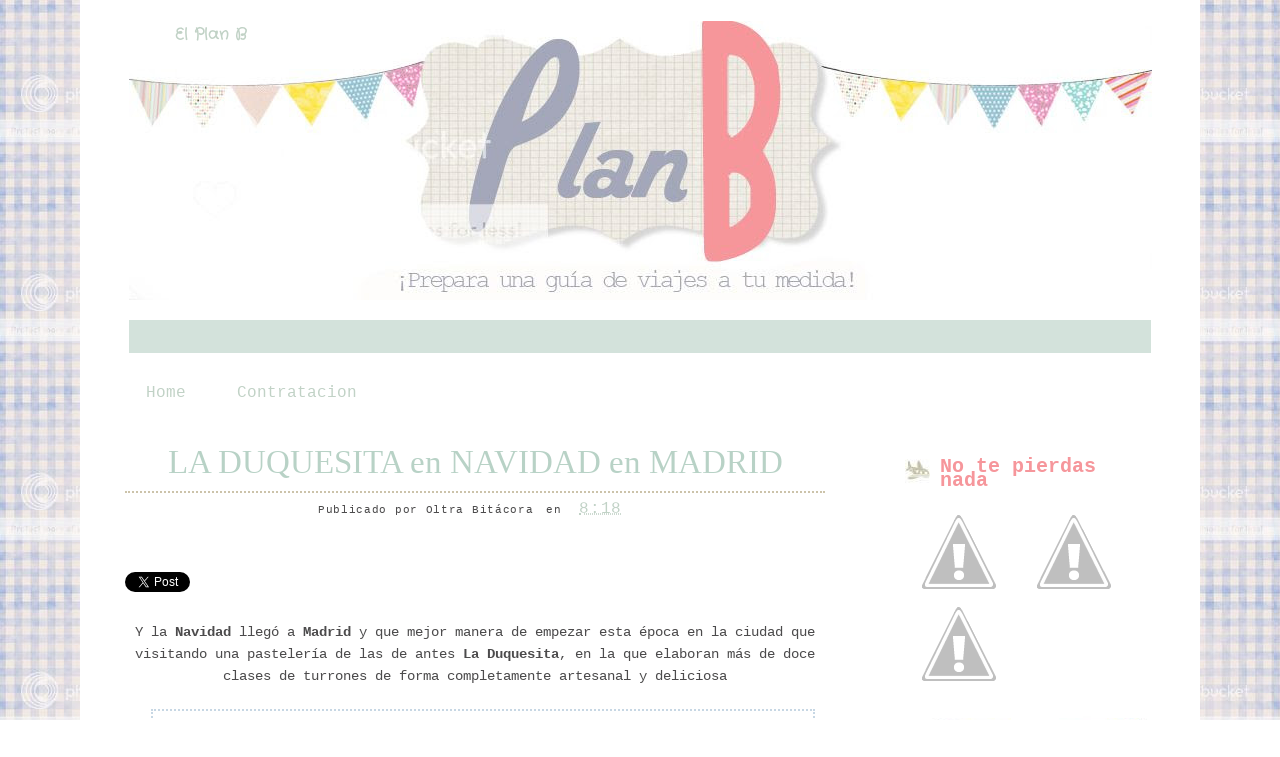

--- FILE ---
content_type: text/html; charset=UTF-8
request_url: https://elplanbdedina.blogspot.com/2012/12/la-duquesita-en-navidad-en-madrid.html
body_size: 14614
content:
<!DOCTYPE html>
<html dir='ltr' xmlns='http://www.w3.org/1999/xhtml' xmlns:b='http://www.google.com/2005/gml/b' xmlns:data='http://www.google.com/2005/gml/data' xmlns:expr='http://www.google.com/2005/gml/expr'>
<head>
<link href='https://www.blogger.com/static/v1/widgets/2944754296-widget_css_bundle.css' rel='stylesheet' type='text/css'/>
<link href="//fonts.googleapis.com/css?family=Crafty+Girls" rel="stylesheet" type="text/css">
<meta content='text/html; charset=UTF-8' http-equiv='Content-Type'/>
<meta content='blogger' name='generator'/>
<link href='https://elplanbdedina.blogspot.com/favicon.ico' rel='icon' type='image/x-icon'/>
<link href='http://elplanbdedina.blogspot.com/2012/12/la-duquesita-en-navidad-en-madrid.html' rel='canonical'/>
<link rel="alternate" type="application/atom+xml" title="El Plan B - Atom" href="https://elplanbdedina.blogspot.com/feeds/posts/default" />
<link rel="alternate" type="application/rss+xml" title="El Plan B - RSS" href="https://elplanbdedina.blogspot.com/feeds/posts/default?alt=rss" />
<link rel="service.post" type="application/atom+xml" title="El Plan B - Atom" href="https://www.blogger.com/feeds/8206092097848190394/posts/default" />

<link rel="alternate" type="application/atom+xml" title="El Plan B - Atom" href="https://elplanbdedina.blogspot.com/feeds/1181183436999572190/comments/default" />
<!--Can't find substitution for tag [blog.ieCssRetrofitLinks]-->
<link href='https://blogger.googleusercontent.com/img/b/R29vZ2xl/AVvXsEjd8W-8Ylj-3Zav5C7cywpmnQgHVqeQuZa8W1XmonrNfCfk6iIsA8lzz9x1YNWNC_-2JjPSP96KEmKoRCn4FVgFp77OQzbhTE0hmXW5z7DlsLbyHwrvrOzvOLRiXcJnrb9goAUVlLwUpdk/s640/la+duquesita+2.jpg' rel='image_src'/>
<meta content='http://elplanbdedina.blogspot.com/2012/12/la-duquesita-en-navidad-en-madrid.html' property='og:url'/>
<meta content='LA DUQUESITA en NAVIDAD en MADRID' property='og:title'/>
<meta content='     Y la Navidad  llegó a Madrid  y que mejor manera de empezar esta época en la ciudad que visitando una pastelería de las de antes La Duq...' property='og:description'/>
<meta content='https://blogger.googleusercontent.com/img/b/R29vZ2xl/AVvXsEjd8W-8Ylj-3Zav5C7cywpmnQgHVqeQuZa8W1XmonrNfCfk6iIsA8lzz9x1YNWNC_-2JjPSP96KEmKoRCn4FVgFp77OQzbhTE0hmXW5z7DlsLbyHwrvrOzvOLRiXcJnrb9goAUVlLwUpdk/w1200-h630-p-k-no-nu/la+duquesita+2.jpg' property='og:image'/>
<title>El Plan B: LA DUQUESITA en NAVIDAD en MADRID</title>
<!-- Metatags de la página principal -->
<style id='page-skin-1' type='text/css'><!--
/*
-----------------------------------------------
Blogger Template
Name : PlanB
Coder: www.aubreyandme.com
Illustration : unknown
Si quieres una plantilla igual escribe a opinadeaubrey@gmail.com
----------------------------------------------- */
#navbar-iframe {
height: 0px;
visibility: hidden;
display: none;
}
body, .body-fauxcolumn-outer {
background:url(https://lh3.googleusercontent.com/blogger_img_proxy/AEn0k_vHEaFrT8gb0afVtgVGXVDYUtD9t-3pKoX0MJjpPdkwIn-8e9Lv839AxngXB1v8OA24y0mBh7v1KsL1eGUnrZGSGHNvoNU05MGNPEOCU8TA_J96Z218Lp9jAx81D7vnJ08=s0-d)repeat;#c8aa9d;
color: #4c4b4c;
font-size: 14px;
font-family: Courier New;
text-align: left;
margin: 0 auto 0;
padding: 0;
}
#wrap {
background:#FFFFFF;
width: 1100px;
margin: 0px auto 0px;
padding: 10px;
position: relative;
}
a, a:visited {
color: #c1d2c6;
Font-size:16px;
padding: 10px;
text-decoration: none;
}
a:hover {
color: #839d8a;
text-decoration: none;
}
a img {
border-width: 0px;
}
/* Header
-----------------------------------------------*/
#header-outer{
background:url(https://lh3.googleusercontent.com/blogger_img_proxy/AEn0k_slrcN7Sac8qpXPcwxfongTedQStyYyDFwoxidsMobDbPrssIIhpqQVkvfT1gd8L97GMj6I2x5Kj-6kvGzDGaS2OZ5uAgYccwZ8h9r0fS__fgg5DH2aXnDoFMWkUbFvZFcauErpLZZ6jR3CM4Hthzu7D3qn8OO91VyesDzvgQ=s0-d) center no-repeat;
width: 1100px;
height: 300px;
color: #fff;
margin: 0 auto 0;
padding: 00px;
overflow: hidden;
}
#header-wrapper {
width: 1000px;
height: 300px;
color: #fff;
margin: 0 auto 0;
overflow: hidden;
background:url() no-repeat right bottom;
}
#header-inner {
margin-left: auto;
margin-right: auto;
}
#header {
margin: auto;
text-align: left;
}
#header h1 {
margin:5px 5px 0;
padding:20px 0px 0px 20px;
font-family:'Crafty Girls', Georgia;
font-size: 0px;
line-height:1.2em;
text-transform:titlecase;
letter-spacing:.1em;
}
#header a {
text-decoration:none;
}
#header a:hover {
}
#header .description {
margin:0 5px 5px;
padding:10px 0px 15px 130px;
max-width:700px;
text-transform:lowercase;
letter-spacing:.1em;
line-height: 1.4em;
color:#e86c81;
font-weight:bold;
font-size:0px;
}
#header img {
margin-top:60px;
float:left;
}
/* Navigation Menu
------------------------------------------------------*/
#NavbarMenu {
background:#d3e2db;
width: 1022px;
height: 33px;
font-size: 17px;
font-family: Courier New;
color: #FFF;
font-weight: bold;
margin: 10px auto 10px;
padding:0px;
}
#nav {
margin: 0;
padding: 4PX;
}
#nav ul {
float: left;
list-style: none;
margin: 0;
padding: 1px;
}
#nav li {
list-style: none;
margin: 0;
padding: 0;
}
#nav li a, #nav li a:link, #nav li a:visited {
color: #FFF;
display: block;
font-weight: bold;
text-transform: titlecase;
margin: 0;
padding: 0px 35px 34px;
}
#nav li a:hover, #nav li a:active {
color: #6c6c7a;
margin: 0;
padding: 1px 15px 7px;
text-decoration: none;
}
#nav li li a, #nav li li a:link, #nav li li a:visited {
background: #6c6c7a
color: #e7cda8;
font-weight: normal;
text-transform: lowercase;
float: none;
margin: 0;
padding: 7px 10px;
border-bottom: 6px dashed #FFF;
border-left: 1px solid #FFF;
border-right: 1px solid #FFF;
}
#nav li li a:hover, #nav li li a:active {
background: #e87e93;
color: #6c6c7a;
padding: 7px 10px;
}
#nav li {
float: left;
padding: 0;
}
#nav li ul {
z-index: 9999;
position: absolute;
left: -999em;
height: auto;
width: 170px;
margin: 0;
padding: 0;
}
#nav li ul a {
width: 140px;
}
#nav li ul ul {
margin: -32px 0 0 171px;
}
#nav li:hover ul ul, #nav li:hover ul ul ul, #nav li.sfhover ul ul, #nav li.sfhover ul ul ul {
left: -999em;
}
#nav li:hover ul, #nav li li:hover ul, #nav li li li:hover ul, #nav li.sfhover ul, #nav li li.sfhover ul, #nav li li li.sfhover ul {
left: auto;
}
#nav li:hover, #nav li.sfhover {
position: static;
}
/*Wrapper
---------------------------------*/
#outer-wrapper {
width: 1050px;
margin:0 auto 0;
line-height: 18px;
}
#content-wrapper {
background:#ffffff;
margin:0 auto 0;
padding:10px;
line-height: 18px;
}
#main-wrapper {
float: left;
width: 750px;
margin: auto;
padding: 0;
}
#sidebar-wrapper {
float: right;
width: 250px;
margin: 20px auto;
padding: 0;
}
#sidebar-wrapper-right {
width: 250px;
margin: 0px auto 10px;
padding: 0px 0px 0px 0px;
float: right;
font-size: 11px!important;
line-height: 14px!important;
word-wrap: break-word; /* fix for long text breaking sidebar float in IE */
overflow: hidden;      /* fix for long non-text content breaking IE sidebar float */
}
#sidebar-wrapper-left h2, #sidebar-wrapper-right h2 {
background:url(https://lh3.googleusercontent.com/blogger_img_proxy/AEn0k_uXiOq0CNj6Dx2G-p48zbmzb1KzGcYrmiJlt4gQkmvIGrQnyKoJckK0qbvnpsFtFNnViPmYTfSueM9L-i2n8GWBy8qg90dXnBC7ukWzPIXWXmNJM9gRVzE7PO2hAnEFIzAiE7pD=s0-d) no-repeat left center;
color: #f6969b;
font-family: Courier New;
font-size: 20px;
padding: 26px 0px 20px 35px;
margin: 0px;
text-align:left;
}
.sidebar, .sidebar2 {
margin: 2px 0px;
padding: 0px;
}
.sidebar ul, .sidebar2 ul {
list-style:none;
margin:2px 0px;
padding: 0px;
}
.sidebar li, .sidebar2 li {
margin: 1px 0px;
padding: 2px;
border-bottom:1px dashed #dddddd;
}
.sidebar .widget, .sidebar2 .widget {
margin-bottom:10px;
padding:0px;
}
.main .widget {
margin: 0px;
padding: 0px;
}
.main .Blog {
padding: 10px 15px;
margin: 0px;
}
/*Post
-------------------------------------------------*/
h2.date-header {
margin: 1.5em 0 .5em;
display: none;
}
.post {
float: left;
margin-bottom:10px;
padding: 0px;
overflow:hidden;
width:700px;
}
.post h3 {
margin: 10px 0 5px;
line-height:45px;
border-bottom:2px dotted #ccc3aa;
text-align:center;
}
.post h3 a, #content h1 a:visited {
color: #b8d2c6;
font-size: 33px;
font-family: Hand writing Mutlu;
font-weight: normal;
margin: 0 0 3px;
padding: 15px;
}
.post h3 a:hover {
color: #7b9f8e;
text-decoration: none;
}
.post-body {
text-align:justify;
margin: 3em 0 .75em;
line-height: 1.6em;
}
.post-header {
margin: .1em 0 .75em 0px;
padding:2px;
letter-spacing:.05em;
line-height: 1.4em;
display:block;
text-align:center;
}
.post-header a{
}
.post-footer {
border-top:0px dashed #b8d2c6;
margin: .75em 0 .75em 0px;
padding:5px;
letter-spacing:.05em;
line-height: 1.4em;
display:block;
}
.comment-link {
padding-left: 5px;
font-size:11px;
}
.labels {
padding-left: 0px;
font-size:11px;
}
.author {
padding-left: 0px;
font-size:11px;
}
.timestamp {
padding-left: 5px;
font-size:11px;
}
.post-body blockquote {
line-height: 1.3em;
}
.post img {
border: 2px dotted #c7d7e4;
padding: 10px;
}
.post blockquote {
margin: 5px;
padding: 0px 20px 0 15px;
border-left: 4px solid #b8d2c6;
}
.post blockquote p {
margin: 0;
padding: 0 0 0px;
}
/*Comments
----------------------------------------------*/
.comments {
float: left;
margin-bottom:10px;
padding: 0px;
overflow:hidden;
width:550px;
}
#comments h4 {
color: #7b9f8e;
font-size: 20px;
font-family: Courier New;
font-weight: bold;
margin: 0 0 10px;
padding:20px 0px 20px 40px;
}
#comments-block {
float: left;
padding: 0;
margin: 0;
}
#comments-block .comment-author {
margin: 0em 0;
font-weight: bold;
}
#comments-block .comment-body {
width:520px;
margin: .25em 0 10px;
padding-left: 20px;
font-size:12px;
text-align:justify;
}
#comments-block .comment-footer {
margin: -.25em 0 2em;
line-height: 1.4em;
text-transform: uppercase;
letter-spacing: .1em;
border-bottom:1px dashed #9e6dab;
}
#comments-block .comment-body p {
margin: 0 0 .75em;
}
.deleted-comment {
font-style: italic;
color: gray;
}
#blog-pager-newer-link {
float: left;
}
#blog-pager-older-link {
float: right;
}
#blog-pager {
text-align: center;
clear:both;
}
.feed-links {
clear: both;
line-height: 2.5em;
display:none;
}
.main .widget {
margin: 0 0 1.5em;
padding: 0 0 1.5em;
}
.main .Blog {
border-bottom-width: 0;
}
/*Footer
---------------------------------------------*/
#footer {
width: 1100px;
clear: both;
margin: 0 auto 0;
padding-top:0px;
line-height: 1.6em;
letter-spacing: .1em;
text-align: center;
}
/*Credit
---------------------------------------------------*/
#credit {
border-top:1px dashed #b8d2c6;
margin: 0px auto 0px;
padding: 0px;
width: 1100px;
font-size:11px;
clear: both;
font-weight: normal;
text-align:center;
color:#614431;
}
#credit p {
margin: 0;
padding-top:10px;
}
#credit a,  .credit a:visited {
color: #614431;
text-decoration: none;
font:verdana;
font-size:11px;
}
#credit a:hover{
color: #614431;
text-decoration: underline;
}
#PageList1 h2, #Pagelist2 h2{ display:none;}

--></style>
<!--[if IE]> <style type="text/css"> #menu li { position:static; } </style> <![endif]-->
<!--Internet Explorer Trancparency fix-->
<!--[if lt IE 8]> <script src="http://ie7-js.googlecode.com/svn/version/2.0(beta3)/IE8.js" type="text/javascript"></script> <![endif]-->
<link href='https://www.blogger.com/dyn-css/authorization.css?targetBlogID=8206092097848190394&amp;zx=2a1b056d-8189-40dd-ae58-0b2a8c59abbf' media='none' onload='if(media!=&#39;all&#39;)media=&#39;all&#39;' rel='stylesheet'/><noscript><link href='https://www.blogger.com/dyn-css/authorization.css?targetBlogID=8206092097848190394&amp;zx=2a1b056d-8189-40dd-ae58-0b2a8c59abbf' rel='stylesheet'/></noscript>
<meta name='google-adsense-platform-account' content='ca-host-pub-1556223355139109'/>
<meta name='google-adsense-platform-domain' content='blogspot.com'/>

</head>
<body>
<div class='navbar section' id='navbar'><div class='widget Navbar' data-version='1' id='Navbar1'><script type="text/javascript">
    function setAttributeOnload(object, attribute, val) {
      if(window.addEventListener) {
        window.addEventListener('load',
          function(){ object[attribute] = val; }, false);
      } else {
        window.attachEvent('onload', function(){ object[attribute] = val; });
      }
    }
  </script>
<div id="navbar-iframe-container"></div>
<script type="text/javascript" src="https://apis.google.com/js/platform.js"></script>
<script type="text/javascript">
      gapi.load("gapi.iframes:gapi.iframes.style.bubble", function() {
        if (gapi.iframes && gapi.iframes.getContext) {
          gapi.iframes.getContext().openChild({
              url: 'https://www.blogger.com/navbar/8206092097848190394?po\x3d1181183436999572190\x26origin\x3dhttps://elplanbdedina.blogspot.com',
              where: document.getElementById("navbar-iframe-container"),
              id: "navbar-iframe"
          });
        }
      });
    </script><script type="text/javascript">
(function() {
var script = document.createElement('script');
script.type = 'text/javascript';
script.src = '//pagead2.googlesyndication.com/pagead/js/google_top_exp.js';
var head = document.getElementsByTagName('head')[0];
if (head) {
head.appendChild(script);
}})();
</script>
</div></div>
<div id='wrap'>
<div id='header-outer'>
<div id='header-wrapper'>
<div class='header section' id='header'><div class='widget Header' data-version='1' id='Header1'>
<div id='header-inner'>
<div class='titlewrapper'>
<h1 class='title'>
<a href='https://elplanbdedina.blogspot.com/'>
El Plan B
</a>
</h1>
</div>
<div class='descriptionwrapper'>
<p class='description'><span>
</span></p>
</div>
</div>
</div></div>
</div>
</div>
<div id='NavbarMenu'>
<div class='navbarleft'>
<div class='nav no-items section' id='nav'></div>
</div>
</div>
<div id='outer-wrapper'><div id='wrap2'>
<div id='content-wrapper'>
<div id='crosscol-wrapper' style='text-align:center'>
<div class='crosscol section' id='crosscol'><div class='widget PageList' data-version='1' id='PageList1'>
<h2>Páginas</h2>
<div class='widget-content'>
<ul>
<li>
<a href='https://elplanbdedina.blogspot.com/'>Home</a>
</li>
<li>
<a href='https://elplanbdedina.blogspot.com/p/contratacion.html'>Contratacion</a>
</li>
</ul>
<div class='clear'></div>
</div>
</div></div>
</div>
<div id='main-wrapper'>
<div class='main section' id='main'><div class='widget Blog' data-version='1' id='Blog1'>
<div class='blog-posts hfeed'>
<!--Can't find substitution for tag [adStart]-->
<h2 class='date-header'>domingo, 9 de diciembre de 2012</h2>
<div class='post hentry'>
<a name='1181183436999572190'></a>
<h3 class='post-title entry-title'>
<a href='https://elplanbdedina.blogspot.com/2012/12/la-duquesita-en-navidad-en-madrid.html'>LA DUQUESITA en NAVIDAD en MADRID</a>
</h3>
<div class='post-header'>
<div class='post-header-line-1'>
<span class='author vcard' style='font-size:11px;'>
Publicado por
<span class='fn'>Oltra Bitácora</span>
</span>
<span class='timestamp' style='font-size:11px;'>
en
<a class='timestamp-link' href='https://elplanbdedina.blogspot.com/2012/12/la-duquesita-en-navidad-en-madrid.html' rel='bookmark' title='permanent link'><abbr class='published' title='2012-12-09T08:18:00+01:00'>8:18</abbr></a>
</span>
<span class='reaction-buttons'>
</span>
<span class='star-ratings'>
</span>
<span class='post-comment-link' style='font-size:11px;'>
</span>
<span class='post-backlinks post-comment-link'>
</span>
<span class='post-icons'>
<span class='item-control blog-admin pid-687221288'>
<a href='https://www.blogger.com/post-edit.g?blogID=8206092097848190394&postID=1181183436999572190&from=pencil' title='Editar entrada'>
<img alt="" class="icon-action" height="18" src="//www.blogger.com/img/icon18_edit_allbkg.gif" width="18">
</a>
</span>
</span></div>
</div>
<div class='post-body entry-content'>
<a class='twitter-share-button' data-count='horizontal' data-lang='es' data-text='LA DUQUESITA en NAVIDAD en MADRID' data-url='https://elplanbdedina.blogspot.com/2012/12/la-duquesita-en-navidad-en-madrid.html' href='http://twitter.com/share'>Tweet</a><script src="//platform.twitter.com/widgets.js" type="text/javascript"></script>
<iframe allowTransparency='true' frameborder='0' scrolling='no' src='http://www.facebook.com/plugins/like.php?href=https://elplanbdedina.blogspot.com/2012/12/la-duquesita-en-navidad-en-madrid.html&layout=button_count&show_faces=false&width=120&action=like&font=verdana&colorscheme=light&height=26' style='border:none; overflow:hidden; width:120px; height:28px '></iframe>
<div class="separator" style="clear: both; text-align: center;">
&nbsp;</div>
<div class="separator" style="clear: both; text-align: center;">
Y la <strong>Navidad</strong> llegó a <strong>Madrid</strong> y que mejor manera de empezar esta época en la ciudad que visitando una pastelería de las de antes <strong>La Duquesita</strong>, en la que elaboran más de doce clases de turrones de forma completamente artesanal y deliciosa</div>
<div class="separator" style="clear: both; text-align: center;">
&nbsp;</div>
<div class="separator" style="clear: both; text-align: center;">
<a href="https://blogger.googleusercontent.com/img/b/R29vZ2xl/AVvXsEjd8W-8Ylj-3Zav5C7cywpmnQgHVqeQuZa8W1XmonrNfCfk6iIsA8lzz9x1YNWNC_-2JjPSP96KEmKoRCn4FVgFp77OQzbhTE0hmXW5z7DlsLbyHwrvrOzvOLRiXcJnrb9goAUVlLwUpdk/s1600/la+duquesita+2.jpg" imageanchor="1" style="margin-left: 1em; margin-right: 1em;"><img border="0" height="480" src="https://blogger.googleusercontent.com/img/b/R29vZ2xl/AVvXsEjd8W-8Ylj-3Zav5C7cywpmnQgHVqeQuZa8W1XmonrNfCfk6iIsA8lzz9x1YNWNC_-2JjPSP96KEmKoRCn4FVgFp77OQzbhTE0hmXW5z7DlsLbyHwrvrOzvOLRiXcJnrb9goAUVlLwUpdk/s640/la+duquesita+2.jpg" width="640" /></a></div>
<br />
<div align="center">
Buñuelos, pestiños o bartolillos de los buenos, buenos, eso si, los precios no son precisamente baratos, pero sin duda pagarás calidad</div>
<div align="center">
&nbsp;</div>
<div align="center">
&#65279;</div>
<div class="separator" style="clear: both; text-align: center;">
<a href="https://blogger.googleusercontent.com/img/b/R29vZ2xl/AVvXsEhrl8pHfx_VzTi2rbAAmpOmdlb9ffoDc3R0nPzrYcww-HLXOWwtoP8AL-npO9LSC8pMb4IbNDZ_LULSKDlUugnpfrde_IPSP8bxwihjctOwg8aK8klDo1hxCEn6UWEk2Sb4v1Jjpibyczw/s1600/LA+DUQUESITA.jpg" imageanchor="1" style="margin-left: 1em; margin-right: 1em;"><img border="0" height="480" src="https://blogger.googleusercontent.com/img/b/R29vZ2xl/AVvXsEhrl8pHfx_VzTi2rbAAmpOmdlb9ffoDc3R0nPzrYcww-HLXOWwtoP8AL-npO9LSC8pMb4IbNDZ_LULSKDlUugnpfrde_IPSP8bxwihjctOwg8aK8klDo1hxCEn6UWEk2Sb4v1Jjpibyczw/s640/LA+DUQUESITA.jpg" width="640" /></a></div>
<br />
<div align="center">
Solera en cada uno de sus rincones, con un escaparate que quita el hipo y mucha atención en todos y cada uno de los detalles hacen de este clásico un imprescindible de cualquier<strong> Navidad madrileña</strong> que se precie!!</div>
<div align="center">
&nbsp;</div>
<div align="center">
&#65279;</div>
<div class="separator" style="clear: both; text-align: center;">
<a href="https://blogger.googleusercontent.com/img/b/R29vZ2xl/AVvXsEjyA1vwkdxDjUou0HZSr1H-JG4E0U64yrZ969m-QNEOzNfaUUBqiJrklqxc0qhH4SfHlckcKEM4MC7iwTsR34sDlanJWz4Y5YnmBX4Obck7m_OdJrzkwse6_1Ljl4GEkargb1sQwItatwM/s1600/DUQUESITA.jpg" imageanchor="1" style="margin-left: 1em; margin-right: 1em;"><img border="0" height="434" src="https://blogger.googleusercontent.com/img/b/R29vZ2xl/AVvXsEjyA1vwkdxDjUou0HZSr1H-JG4E0U64yrZ969m-QNEOzNfaUUBqiJrklqxc0qhH4SfHlckcKEM4MC7iwTsR34sDlanJWz4Y5YnmBX4Obck7m_OdJrzkwse6_1Ljl4GEkargb1sQwItatwM/s320/DUQUESITA.jpg" width="520" /></a></div>
<div class="separator" style="clear: both; text-align: center;">
&nbsp;</div>
<div class="separator" style="clear: both; text-align: center;">
En la Calle Fernando VI&nbsp;nº2, <strong>Madrid</strong></div>
<br />
<div style='clear: both;'></div>
</div>
<div class='post-footer'>
<div class='post-footer-line post-footer-line-1'></div>
<span class='labels'>
          Categories 
<a href='https://elplanbdedina.blogspot.com/search/label/MADRID' rel='tag'>MADRID</a>,
<a href='https://elplanbdedina.blogspot.com/search/label/NAVIDAD%20en%20MADRID' rel='tag'>NAVIDAD en MADRID</a>,
<a href='https://elplanbdedina.blogspot.com/search/label/PASTELERIA' rel='tag'>PASTELERIA</a>,
<a href='https://elplanbdedina.blogspot.com/search/label/TIENDAS' rel='tag'>TIENDAS</a>
</span>
<div class='post-footer-line post-footer-line-2'></div>
</div>
<div class='post-footer-line post-footer-line-3'></div>
</div>
<div class='comments' id='comments'>
<a name='comments'></a>
<h4>
2
comentarios:
        
</h4>
<dl id='comments-block'>
<dt class='comment-author ' id='c7423411098542948745'>
<a name='c7423411098542948745'></a>
<a href='http://dgarquitecto.blogspot.com.es/' rel='nofollow'>Dani</a> on                 9 de diciembre de 2012 a las 9:40
dijo...
</dt>
<dd class='comment-body'>
<p>Que bonita esta tienda, con todo el encanto que le da sus años. Y las cosas que venden tienen una pinta ... <br /><br />Buen fin de semana!!!</p>
</dd>
<dd class='comment-footer'>
<span class='comment-timestamp'>
<span class='item-control blog-admin pid-312001880'>
<a href='https://www.blogger.com/comment/delete/8206092097848190394/7423411098542948745' title='Eliminar comentario'>
<img src="//www.blogger.com/img/icon_delete13.gif">
</a>
</span>
</span>
</dd>
<dt class='comment-author ' id='c2970569591567888718'>
<a name='c2970569591567888718'></a>
<a href='https://www.blogger.com/profile/06319913141037643037' rel='nofollow'>Fondant Friends</a> on                 9 de diciembre de 2012 a las 12:08
dijo...
</dt>
<dd class='comment-body'>
<p>Hola! Acabo de descubrir tu blog y me encanta!!! Me encantan los viajes y organizarlos de manera especial y personal como a tí! <br /><br />Me quedo como seguidora para no perderme nada y te invito a pasar por el mío que es de repostería creativa con algún toque de viajes o de cine.<br /><br />Besos<br /><br />Fondant Friends</p>
</dd>
<dd class='comment-footer'>
<span class='comment-timestamp'>
<span class='item-control blog-admin pid-38447048'>
<a href='https://www.blogger.com/comment/delete/8206092097848190394/2970569591567888718' title='Eliminar comentario'>
<img src="//www.blogger.com/img/icon_delete13.gif">
</a>
</span>
</span>
</dd>
</dl>
<p class='comment-footer'>
<div class='comment-form'>
<a name='comment-form'></a>
<h4 id='comment-post-message'>Publicar un comentario</h4>
<p>
</p>
<a href='https://www.blogger.com/comment/frame/8206092097848190394?po=1181183436999572190&hl=es&saa=85391&origin=https://elplanbdedina.blogspot.com' id='comment-editor-src'></a>
<iframe allowtransparency='true' class='blogger-iframe-colorize' frameborder='0' height='275' id='comment-editor' scrolling='no' src='' width='100%'></iframe>
<script type="text/javascript" src="https://www.blogger.com/static/v1/jsbin/480039587-iframe_colorizer.js"></script>
</div>
</p>
<div id='backlinks-container'>
<div id='Blog1_backlinks-container'>
</div>
</div>
</div>
<!--Can't find substitution for tag [adEnd]-->
</div>
<div id='blog-pager'>
<br/>
<a href='https://elplanbdedina.blogspot.com/2012/12/mercadillos-navidenos-en-navidad-en.html' id='blog-pager-newer-link' title='Entrada más reciente'><img src="https://lh3.googleusercontent.com/blogger_img_proxy/AEn0k_seKRkZ9R1MhSkZs-J6lwnLOx8YTF1zZ00DtVkA1rQIYxuTxdBP0HGupw3tOd7Zt2rb6InsDl-ZJ44xWHwgU5jjmskxAK8T6B2zNGtNLmYSobarSn_Rcz08zGh24rmutxNMTTCMjrAe=s0-d"></a>
<a href='https://elplanbdedina.blogspot.com/2012/12/christmas-cottage-en-nyc-christmas.html' id='blog-pager-older-link' title='Entrada antigua'><img src="https://lh3.googleusercontent.com/blogger_img_proxy/AEn0k_u5OmPENSFx4TkEWZ5xNOcBov5rILhDWog0rQ6DNYlirjcO4Q5ZYsunEV-GL1G9NYZDAc_-g4Ct0QpokDkKLfXuCH9ZTdjGfxAXAw0iSh9h4pvZiXoq__Pq8T0q5Mpu_r4TGqToMTdHa9w=s0-d"></a>
<a class='home-link' href='https://elplanbdedina.blogspot.com/'><img src="https://lh3.googleusercontent.com/blogger_img_proxy/AEn0k_vsMaZgNxmjdcRG5j8y_7RbqjNf2AywFLX-9kcXWmGhPSMznu_q4u_Vk0gQ-1C1UucsYzbt6XGvcjcM6cNbG9dyVqySrgtjfvLgF_thNeXVgrlxJH_6ks7hHbKGb3c6Rpw=s0-d"></a>
</div>
<div class='clear'></div>
<div class='post-feeds'>
<div class='feed-links'>
Suscribirse a:
<a class='feed-link' href='https://elplanbdedina.blogspot.com/feeds/1181183436999572190/comments/default' target='_blank' type='application/atom+xml'>Enviar comentarios (Atom)</a>
</div>
</div>
</div></div>
</div>
<div id='sidebar-wrapper'>
<!-- Sidebar -->
<div id='sidebar-wrapper-right'>
<div id='sidebar-head'>
<div class='sidebar2 section' id='sidebar2'><div class='widget HTML' data-version='1' id='HTML3'>
<div class='widget-content'>
<div class='art-layout-cell art-sidebar1 section' id='sidebar1'><div class='widget html' id='html1'>
<h2 class='title'>No te pierdas nada</h2>
<div class='widget-content'>
<a href="https://twitter.com/#!/ElplanB"><img src="https://lh6.googleusercontent.com/--t1qUdEkNhA/Tvu1XnyEITI/AAAAAAAACAQ/G5xojEGI6ZA/s88/twiiter.png" /></a>
<a href="http://es-es.facebook.com/pages/El-Plan-B-de-Dina/256274051093299"><img src="https://lh6.googleusercontent.com/-kkPAB9vQvYk/Tvu1ViUQ_-I/AAAAAAAAB_4/BGOf9qoYx1A/s88/facebbok.png" /></a>
<a href="mailto:elplanbdedina@yahoo.es"><img src="https://lh3.googleusercontent.com/-GhXQRE_gfWU/Tvu1WG_znJI/AAAAAAAACAA/-RqDvRx13R4/s88/mail.png" /></a></div></div></div>
</div>
<div class='clear'></div>
</div><div class='widget HTML' data-version='1' id='HTML2'>
<div class='widget-content'>
<a href="http://s909.photobucket.com/albums/ac292/aubreyblog/Web%20Design/?action=view&amp;current=sugiereopina.jpg" target="_blank"><img src="https://lh3.googleusercontent.com/blogger_img_proxy/AEn0k_ttUsspwVAsWDe4V_RRNQkIQLg7BWY4kfo6PWs3tj6w8QQ-alat1P9exxGOz-QuCmPkkvvXnfnCvpysFaJLoS4zVV7l4KayvN5zkjs47ID6ZjlVyeQNaJNwEz_n_ZwYd9Ic5sO16Jf0UNsyIGUS9IKQw5el=s0-d" border="0" alt="Photobucket"></a>
<a href="http://s909.photobucket.com/albums/ac292/aubreyblog/Web%20Design/?action=view&amp;current=correo.jpg" target="_blank"><img src="https://lh3.googleusercontent.com/blogger_img_proxy/AEn0k_vBgPauZ_QOuD9PDBlJ5dT-JHXxZMBwZoMf3L_pO14YucBZOTsVtVRn7sV5rrzwOKNdtqUVMUiVPtZyqNytr0J7JsbUJB7I6iJAdvEcC7FsnyhdBBzfxY43Tv9vIIUmE8JEgrnvrRtQJ1WeJPKywvU=s0-d" border="0" alt="Photobucket"></a>
</div>
<div class='clear'></div>
</div><div class='widget Text' data-version='1' id='Text3'>
<h2 class='title'>Por Ciudades</h2>
<div class='widget-content'>
<div align="center"><br/><form><br/><select name="urldestino"><option />Ciudades<br/><option value="http://elplanbdedina.blogspot.com/search/label/Nueva%20York" />Nueva York<br/><option value="http://elplanbdedina.blogspot.com/search/label/LONDRES" />Londres<br/><option value="http://elplanbdedina.blogspot.com/search/label/ROMA" />Roma<br/><br/></select><input onclick="location.href=this.form.urldestino.value;" type="button" value="IR" name="button" /></form><br/></div>
</div>
<div class='clear'></div>
</div><div class='widget HTML' data-version='1' id='HTML1'>
<h2 class='title'>Por temas</h2>
<div class='widget-content'>
<div align="center">
<form>
<select name="urldestino"><option />Temas
<option value="http://elplanbdedina.blogspot.com/search/label/HOTEL" />Hotel
<option value="http://elplanbdedina.blogspot.com/search/label/LIBROS" />Libros
<option value="http://elplanbdedina.blogspot.com/search/label/RESTAURANTES" />Restaurantes
<option value="http://elplanbdedina.blogspot.com/search/label/TIENDAS" />Tiendas

</select><input onclick="location.href=this.form.urldestino.value;" type="button" value="IR" name="button" /></form>
</div>
</div>
<div class='clear'></div>
</div><div class='widget Label' data-version='1' id='Label1'>
<h2>Labels</h2>
<div class='widget-content'>
<ul>
<li>
<a dir='ltr' href='https://elplanbdedina.blogspot.com/search/label/AMSTERDAM'>
AMSTERDAM
</a>
<span dir='ltr'>(60)</span>
</li>
<li>
<a dir='ltr' href='https://elplanbdedina.blogspot.com/search/label/Australia'>
Australia
</a>
<span dir='ltr'>(19)</span>
</li>
<li>
<a dir='ltr' href='https://elplanbdedina.blogspot.com/search/label/BAR'>
BAR
</a>
<span dir='ltr'>(142)</span>
</li>
<li>
<a dir='ltr' href='https://elplanbdedina.blogspot.com/search/label/BARCELONA'>
BARCELONA
</a>
<span dir='ltr'>(69)</span>
</li>
<li>
<a dir='ltr' href='https://elplanbdedina.blogspot.com/search/label/BERLIN'>
BERLIN
</a>
<span dir='ltr'>(48)</span>
</li>
<li>
<a dir='ltr' href='https://elplanbdedina.blogspot.com/search/label/BERLIN%20BEER'>
BERLIN BEER
</a>
<span dir='ltr'>(6)</span>
</li>
<li>
<a dir='ltr' href='https://elplanbdedina.blogspot.com/search/label/CHICAGO'>
CHICAGO
</a>
<span dir='ltr'>(42)</span>
</li>
<li>
<a dir='ltr' href='https://elplanbdedina.blogspot.com/search/label/CHICAGO%20CRAFT'>
CHICAGO CRAFT
</a>
<span dir='ltr'>(6)</span>
</li>
<li>
<a dir='ltr' href='https://elplanbdedina.blogspot.com/search/label/CHUCHER%C3%8DAS'>
CHUCHERÍAS
</a>
<span dir='ltr'>(5)</span>
</li>
<li>
<a dir='ltr' href='https://elplanbdedina.blogspot.com/search/label/CONSEJOS'>
CONSEJOS
</a>
<span dir='ltr'>(1)</span>
</li>
<li>
<a dir='ltr' href='https://elplanbdedina.blogspot.com/search/label/C%C3%93RDOBA'>
CÓRDOBA
</a>
<span dir='ltr'>(6)</span>
</li>
<li>
<a dir='ltr' href='https://elplanbdedina.blogspot.com/search/label/CORFU'>
CORFU
</a>
<span dir='ltr'>(1)</span>
</li>
<li>
<a dir='ltr' href='https://elplanbdedina.blogspot.com/search/label/CRAFT'>
CRAFT
</a>
<span dir='ltr'>(80)</span>
</li>
<li>
<a dir='ltr' href='https://elplanbdedina.blogspot.com/search/label/CRUCEROS'>
CRUCEROS
</a>
<span dir='ltr'>(19)</span>
</li>
<li>
<a dir='ltr' href='https://elplanbdedina.blogspot.com/search/label/CURIOSIDADES'>
CURIOSIDADES
</a>
<span dir='ltr'>(77)</span>
</li>
<li>
<a dir='ltr' href='https://elplanbdedina.blogspot.com/search/label/De%20CATAS%20por%20MADRID'>
De CATAS por MADRID
</a>
<span dir='ltr'>(6)</span>
</li>
<li>
<a dir='ltr' href='https://elplanbdedina.blogspot.com/search/label/DUBROVNIK'>
DUBROVNIK
</a>
<span dir='ltr'>(1)</span>
</li>
<li>
<a dir='ltr' href='https://elplanbdedina.blogspot.com/search/label/EDIMBURGO'>
EDIMBURGO
</a>
<span dir='ltr'>(6)</span>
</li>
<li>
<a dir='ltr' href='https://elplanbdedina.blogspot.com/search/label/ESCAPADAS'>
ESCAPADAS
</a>
<span dir='ltr'>(5)</span>
</li>
<li>
<a dir='ltr' href='https://elplanbdedina.blogspot.com/search/label/ESPA%C3%91A'>
ESPAÑA
</a>
<span dir='ltr'>(77)</span>
</li>
<li>
<a dir='ltr' href='https://elplanbdedina.blogspot.com/search/label/FLORENCIA'>
FLORENCIA
</a>
<span dir='ltr'>(1)</span>
</li>
<li>
<a dir='ltr' href='https://elplanbdedina.blogspot.com/search/label/GRANADA'>
GRANADA
</a>
<span dir='ltr'>(7)</span>
</li>
<li>
<a dir='ltr' href='https://elplanbdedina.blogspot.com/search/label/halloween'>
halloween
</a>
<span dir='ltr'>(7)</span>
</li>
<li>
<a dir='ltr' href='https://elplanbdedina.blogspot.com/search/label/HOTEL'>
HOTEL
</a>
<span dir='ltr'>(63)</span>
</li>
<li>
<a dir='ltr' href='https://elplanbdedina.blogspot.com/search/label/La%20Coru%C3%B1a'>
La Coruña
</a>
<span dir='ltr'>(6)</span>
</li>
<li>
<a dir='ltr' href='https://elplanbdedina.blogspot.com/search/label/La%20Valeta'>
La Valeta
</a>
<span dir='ltr'>(1)</span>
</li>
<li>
<a dir='ltr' href='https://elplanbdedina.blogspot.com/search/label/LIBROS'>
LIBROS
</a>
<span dir='ltr'>(2)</span>
</li>
<li>
<a dir='ltr' href='https://elplanbdedina.blogspot.com/search/label/LISBOA'>
LISBOA
</a>
<span dir='ltr'>(66)</span>
</li>
<li>
<a dir='ltr' href='https://elplanbdedina.blogspot.com/search/label/LISBOA%20BAKERY'>
LISBOA BAKERY
</a>
<span dir='ltr'>(9)</span>
</li>
<li>
<a dir='ltr' href='https://elplanbdedina.blogspot.com/search/label/LIVORNO'>
LIVORNO
</a>
<span dir='ltr'>(2)</span>
</li>
<li>
<a dir='ltr' href='https://elplanbdedina.blogspot.com/search/label/LOGRO%C3%91O'>
LOGROÑO
</a>
<span dir='ltr'>(6)</span>
</li>
<li>
<a dir='ltr' href='https://elplanbdedina.blogspot.com/search/label/LONDON%20SWEET'>
LONDON SWEET
</a>
<span dir='ltr'>(18)</span>
</li>
<li>
<a dir='ltr' href='https://elplanbdedina.blogspot.com/search/label/LONDON%20TEA'>
LONDON TEA
</a>
<span dir='ltr'>(7)</span>
</li>
<li>
<a dir='ltr' href='https://elplanbdedina.blogspot.com/search/label/LONDRES'>
LONDRES
</a>
<span dir='ltr'>(160)</span>
</li>
<li>
<a dir='ltr' href='https://elplanbdedina.blogspot.com/search/label/LONDRES%20con%20NI%C3%91OS'>
LONDRES con NIÑOS
</a>
<span dir='ltr'>(18)</span>
</li>
<li>
<a dir='ltr' href='https://elplanbdedina.blogspot.com/search/label/LONDRES%20CURIOSA'>
LONDRES CURIOSA
</a>
<span dir='ltr'>(44)</span>
</li>
<li>
<a dir='ltr' href='https://elplanbdedina.blogspot.com/search/label/LONDRES%20DIFERENT'>
LONDRES DIFERENT
</a>
<span dir='ltr'>(13)</span>
</li>
<li>
<a dir='ltr' href='https://elplanbdedina.blogspot.com/search/label/LONDRES%20DULCE'>
LONDRES DULCE
</a>
<span dir='ltr'>(17)</span>
</li>
<li>
<a dir='ltr' href='https://elplanbdedina.blogspot.com/search/label/LONDRES%20INUSUAL'>
LONDRES INUSUAL
</a>
<span dir='ltr'>(20)</span>
</li>
<li>
<a dir='ltr' href='https://elplanbdedina.blogspot.com/search/label/Londres%20Original'>
Londres Original
</a>
<span dir='ltr'>(8)</span>
</li>
<li>
<a dir='ltr' href='https://elplanbdedina.blogspot.com/search/label/LONDRES%20PECULIAR'>
LONDRES PECULIAR
</a>
<span dir='ltr'>(27)</span>
</li>
<li>
<a dir='ltr' href='https://elplanbdedina.blogspot.com/search/label/LONDRES%20RARO'>
LONDRES RARO
</a>
<span dir='ltr'>(43)</span>
</li>
<li>
<a dir='ltr' href='https://elplanbdedina.blogspot.com/search/label/LONDRES%20SECRETA'>
LONDRES SECRETA
</a>
<span dir='ltr'>(35)</span>
</li>
<li>
<a dir='ltr' href='https://elplanbdedina.blogspot.com/search/label/LONDRES%20SINGULAR'>
LONDRES SINGULAR
</a>
<span dir='ltr'>(21)</span>
</li>
<li>
<a dir='ltr' href='https://elplanbdedina.blogspot.com/search/label/LOS%20ANGELES'>
LOS ANGELES
</a>
<span dir='ltr'>(55)</span>
</li>
<li>
<a dir='ltr' href='https://elplanbdedina.blogspot.com/search/label/MADRID'>
MADRID
</a>
<span dir='ltr'>(80)</span>
</li>
<li>
<a dir='ltr' href='https://elplanbdedina.blogspot.com/search/label/MADRID%20con%20NI%C3%91OS'>
MADRID con NIÑOS
</a>
<span dir='ltr'>(15)</span>
</li>
<li>
<a dir='ltr' href='https://elplanbdedina.blogspot.com/search/label/MERCADOS'>
MERCADOS
</a>
<span dir='ltr'>(31)</span>
</li>
<li>
<a dir='ltr' href='https://elplanbdedina.blogspot.com/search/label/MILAN'>
MILAN
</a>
<span dir='ltr'>(42)</span>
</li>
<li>
<a dir='ltr' href='https://elplanbdedina.blogspot.com/search/label/MURCIA'>
MURCIA
</a>
<span dir='ltr'>(7)</span>
</li>
<li>
<a dir='ltr' href='https://elplanbdedina.blogspot.com/search/label/MYKONOS'>
MYKONOS
</a>
<span dir='ltr'>(1)</span>
</li>
<li>
<a dir='ltr' href='https://elplanbdedina.blogspot.com/search/label/NAPOLES'>
NAPOLES
</a>
<span dir='ltr'>(3)</span>
</li>
<li>
<a dir='ltr' href='https://elplanbdedina.blogspot.com/search/label/NAVIDAD'>
NAVIDAD
</a>
<span dir='ltr'>(45)</span>
</li>
<li>
<a dir='ltr' href='https://elplanbdedina.blogspot.com/search/label/NAVIDAD%20en%20BARCELONA'>
NAVIDAD en BARCELONA
</a>
<span dir='ltr'>(12)</span>
</li>
<li>
<a dir='ltr' href='https://elplanbdedina.blogspot.com/search/label/NAVIDAD%20en%20LONDRES'>
NAVIDAD en LONDRES
</a>
<span dir='ltr'>(12)</span>
</li>
<li>
<a dir='ltr' href='https://elplanbdedina.blogspot.com/search/label/NAVIDAD%20en%20MADRID'>
NAVIDAD en MADRID
</a>
<span dir='ltr'>(12)</span>
</li>
<li>
<a dir='ltr' href='https://elplanbdedina.blogspot.com/search/label/NAVIDAD%20en%20NUEVA%20YORK'>
NAVIDAD en NUEVA YORK
</a>
<span dir='ltr'>(6)</span>
</li>
<li>
<a dir='ltr' href='https://elplanbdedina.blogspot.com/search/label/NAVIDAD%20en%20PARIS'>
NAVIDAD en PARIS
</a>
<span dir='ltr'>(12)</span>
</li>
<li>
<a dir='ltr' href='https://elplanbdedina.blogspot.com/search/label/NEW%20YORK%20SHOPPING'>
NEW YORK SHOPPING
</a>
<span dir='ltr'>(12)</span>
</li>
<li>
<a dir='ltr' href='https://elplanbdedina.blogspot.com/search/label/NI%C3%91OS'>
NIÑOS
</a>
<span dir='ltr'>(177)</span>
</li>
<li>
<a dir='ltr' href='https://elplanbdedina.blogspot.com/search/label/NUEVA%20ORLEANS'>
NUEVA ORLEANS
</a>
<span dir='ltr'>(24)</span>
</li>
<li>
<a dir='ltr' href='https://elplanbdedina.blogspot.com/search/label/Nueva%20York'>
Nueva York
</a>
<span dir='ltr'>(126)</span>
</li>
<li>
<a dir='ltr' href='https://elplanbdedina.blogspot.com/search/label/NUEVA%20YORK%20DE%20COMPRAS'>
NUEVA YORK DE COMPRAS
</a>
<span dir='ltr'>(20)</span>
</li>
<li>
<a dir='ltr' href='https://elplanbdedina.blogspot.com/search/label/Nueva%20Zelanda'>
Nueva Zelanda
</a>
<span dir='ltr'>(6)</span>
</li>
<li>
<a dir='ltr' href='https://elplanbdedina.blogspot.com/search/label/NYC%20BAKERY'>
NYC BAKERY
</a>
<span dir='ltr'>(25)</span>
</li>
<li>
<a dir='ltr' href='https://elplanbdedina.blogspot.com/search/label/NYC%20CHRISTMAS'>
NYC CHRISTMAS
</a>
<span dir='ltr'>(12)</span>
</li>
<li>
<a dir='ltr' href='https://elplanbdedina.blogspot.com/search/label/NYC%20con%20NI%C3%91OS'>
NYC con NIÑOS
</a>
<span dir='ltr'>(16)</span>
</li>
<li>
<a dir='ltr' href='https://elplanbdedina.blogspot.com/search/label/OLD%20LONDON'>
OLD LONDON
</a>
<span dir='ltr'>(6)</span>
</li>
<li>
<a dir='ltr' href='https://elplanbdedina.blogspot.com/search/label/PALMA%20DE%20MALLORCA'>
PALMA DE MALLORCA
</a>
<span dir='ltr'>(3)</span>
</li>
<li>
<a dir='ltr' href='https://elplanbdedina.blogspot.com/search/label/PARIS'>
PARIS
</a>
<span dir='ltr'>(103)</span>
</li>
<li>
<a dir='ltr' href='https://elplanbdedina.blogspot.com/search/label/PARIS%20con%20NI%C3%91OS'>
PARIS con NIÑOS
</a>
<span dir='ltr'>(16)</span>
</li>
<li>
<a dir='ltr' href='https://elplanbdedina.blogspot.com/search/label/PARIS%20CRAFT'>
PARIS CRAFT
</a>
<span dir='ltr'>(8)</span>
</li>
<li>
<a dir='ltr' href='https://elplanbdedina.blogspot.com/search/label/PARIS%20MON%20AMOUR'>
PARIS MON AMOUR
</a>
<span dir='ltr'>(8)</span>
</li>
<li>
<a dir='ltr' href='https://elplanbdedina.blogspot.com/search/label/PARIS%20SWEET'>
PARIS SWEET
</a>
<span dir='ltr'>(6)</span>
</li>
<li>
<a dir='ltr' href='https://elplanbdedina.blogspot.com/search/label/PASTELERIA'>
PASTELERIA
</a>
<span dir='ltr'>(194)</span>
</li>
<li>
<a dir='ltr' href='https://elplanbdedina.blogspot.com/search/label/PONTEVEDRA'>
PONTEVEDRA
</a>
<span dir='ltr'>(7)</span>
</li>
<li>
<a dir='ltr' href='https://elplanbdedina.blogspot.com/search/label/RESTAURANTE'>
RESTAURANTE
</a>
<span dir='ltr'>(4)</span>
</li>
<li>
<a dir='ltr' href='https://elplanbdedina.blogspot.com/search/label/RESTAURANTES'>
RESTAURANTES
</a>
<span dir='ltr'>(193)</span>
</li>
<li>
<a dir='ltr' href='https://elplanbdedina.blogspot.com/search/label/RINCONES%20CON%20ENCANTO'>
RINCONES CON ENCANTO
</a>
<span dir='ltr'>(32)</span>
</li>
<li>
<a dir='ltr' href='https://elplanbdedina.blogspot.com/search/label/ROMA'>
ROMA
</a>
<span dir='ltr'>(74)</span>
</li>
<li>
<a dir='ltr' href='https://elplanbdedina.blogspot.com/search/label/ROMA%20con%20NI%C3%91OS'>
ROMA con NIÑOS
</a>
<span dir='ltr'>(13)</span>
</li>
<li>
<a dir='ltr' href='https://elplanbdedina.blogspot.com/search/label/ROMA%20DOLCE'>
ROMA DOLCE
</a>
<span dir='ltr'>(7)</span>
</li>
<li>
<a dir='ltr' href='https://elplanbdedina.blogspot.com/search/label/ROMA%20GOURMET'>
ROMA GOURMET
</a>
<span dir='ltr'>(15)</span>
</li>
<li>
<a dir='ltr' href='https://elplanbdedina.blogspot.com/search/label/SALAMANCA'>
SALAMANCA
</a>
<span dir='ltr'>(12)</span>
</li>
<li>
<a dir='ltr' href='https://elplanbdedina.blogspot.com/search/label/SAN%20FRANCISCO'>
SAN FRANCISCO
</a>
<span dir='ltr'>(58)</span>
</li>
<li>
<a dir='ltr' href='https://elplanbdedina.blogspot.com/search/label/SANTIAGO%20DE%20COMPOSTELA'>
SANTIAGO DE COMPOSTELA
</a>
<span dir='ltr'>(6)</span>
</li>
<li>
<a dir='ltr' href='https://elplanbdedina.blogspot.com/search/label/SAVONA'>
SAVONA
</a>
<span dir='ltr'>(1)</span>
</li>
<li>
<a dir='ltr' href='https://elplanbdedina.blogspot.com/search/label/SEVILLA'>
SEVILLA
</a>
<span dir='ltr'>(13)</span>
</li>
<li>
<a dir='ltr' href='https://elplanbdedina.blogspot.com/search/label/SORTEO'>
SORTEO
</a>
<span dir='ltr'>(16)</span>
</li>
<li>
<a dir='ltr' href='https://elplanbdedina.blogspot.com/search/label/SUIZA'>
SUIZA
</a>
<span dir='ltr'>(12)</span>
</li>
<li>
<a dir='ltr' href='https://elplanbdedina.blogspot.com/search/label/SWEET'>
SWEET
</a>
<span dir='ltr'>(5)</span>
</li>
<li>
<a dir='ltr' href='https://elplanbdedina.blogspot.com/search/label/TIEN'>
TIEN
</a>
<span dir='ltr'>(1)</span>
</li>
<li>
<a dir='ltr' href='https://elplanbdedina.blogspot.com/search/label/TIENDAS'>
TIENDAS
</a>
<span dir='ltr'>(541)</span>
</li>
<li>
<a dir='ltr' href='https://elplanbdedina.blogspot.com/search/label/TOKIO'>
TOKIO
</a>
<span dir='ltr'>(36)</span>
</li>
<li>
<a dir='ltr' href='https://elplanbdedina.blogspot.com/search/label/VALENCIA'>
VALENCIA
</a>
<span dir='ltr'>(13)</span>
</li>
<li>
<a dir='ltr' href='https://elplanbdedina.blogspot.com/search/label/Venecia'>
Venecia
</a>
<span dir='ltr'>(1)</span>
</li>
<li>
<a dir='ltr' href='https://elplanbdedina.blogspot.com/search/label/viajes%20curiosos'>
viajes curiosos
</a>
<span dir='ltr'>(11)</span>
</li>
<li>
<a dir='ltr' href='https://elplanbdedina.blogspot.com/search/label/viajes%20diferentes'>
viajes diferentes
</a>
<span dir='ltr'>(5)</span>
</li>
<li>
<a dir='ltr' href='https://elplanbdedina.blogspot.com/search/label/Viajes%20Insolitos'>
Viajes Insolitos
</a>
<span dir='ltr'>(11)</span>
</li>
<li>
<a dir='ltr' href='https://elplanbdedina.blogspot.com/search/label/VILLEFRANCHE'>
VILLEFRANCHE
</a>
<span dir='ltr'>(1)</span>
</li>
<li>
<a dir='ltr' href='https://elplanbdedina.blogspot.com/search/label/ZARAGOZA'>
ZARAGOZA
</a>
<span dir='ltr'>(6)</span>
</li>
</ul>
<div class='clear'></div>
</div>
</div><div class='widget Followers' data-version='1' id='Followers1'>
<h2 class='title'>Followers</h2>
<div class='widget-content'>
<div id='Followers1-wrapper'>
<div style='margin-right:2px;'>
<div><script type="text/javascript" src="https://apis.google.com/js/platform.js"></script>
<div id="followers-iframe-container"></div>
<script type="text/javascript">
    window.followersIframe = null;
    function followersIframeOpen(url) {
      gapi.load("gapi.iframes", function() {
        if (gapi.iframes && gapi.iframes.getContext) {
          window.followersIframe = gapi.iframes.getContext().openChild({
            url: url,
            where: document.getElementById("followers-iframe-container"),
            messageHandlersFilter: gapi.iframes.CROSS_ORIGIN_IFRAMES_FILTER,
            messageHandlers: {
              '_ready': function(obj) {
                window.followersIframe.getIframeEl().height = obj.height;
              },
              'reset': function() {
                window.followersIframe.close();
                followersIframeOpen("https://www.blogger.com/followers/frame/8206092097848190394?colors\x3dCgt0cmFuc3BhcmVudBILdHJhbnNwYXJlbnQaByMwMDAwMDAiByMwMDAwMDAqByNGRkZGRkYyByMwMDAwMDA6ByMwMDAwMDBCByMwMDAwMDBKByMwMDAwMDBSByNGRkZGRkZaC3RyYW5zcGFyZW50\x26pageSize\x3d21\x26hl\x3des\x26origin\x3dhttps://elplanbdedina.blogspot.com");
              },
              'open': function(url) {
                window.followersIframe.close();
                followersIframeOpen(url);
              }
            }
          });
        }
      });
    }
    followersIframeOpen("https://www.blogger.com/followers/frame/8206092097848190394?colors\x3dCgt0cmFuc3BhcmVudBILdHJhbnNwYXJlbnQaByMwMDAwMDAiByMwMDAwMDAqByNGRkZGRkYyByMwMDAwMDA6ByMwMDAwMDBCByMwMDAwMDBKByMwMDAwMDBSByNGRkZGRkZaC3RyYW5zcGFyZW50\x26pageSize\x3d21\x26hl\x3des\x26origin\x3dhttps://elplanbdedina.blogspot.com");
  </script></div>
</div>
</div>
<div class='clear'></div>
</div>
</div>
<div class='widget Profile' data-version='1' id='Profile1'>
<h2>About</h2>
<div class='widget-content'>
<dl class='profile-datablock'>
<dt class='profile-data'>Oltra Bitácora</dt>
</dl>
<a class='profile-link' href='https://www.blogger.com/profile/13726956463862066152'>Ver todo mi perfil</a>
<div class='clear'></div>
</div>
</div>
<div class='widget Attribution' data-version='1' id='Attribution1'>
<div class='widget-content' style='text-align: center;'>
Con la tecnología de <a href='https://www.blogger.com' target='_blank'>Blogger</a>.
</div>
<div class='clear'></div>
</div><div class='widget BlogArchive' data-version='1' id='BlogArchive1'>
<h2>Archivo del blog</h2>
<div class='widget-content'>
<div id='ArchiveList'>
<div id='BlogArchive1_ArchiveList'>
<ul class='hierarchy'>
<li class='archivedate collapsed'>
<a class='toggle' href='javascript:void(0)'>
<span class='zippy'>

        &#9658;&#160;
      
</span>
</a>
<a class='post-count-link' href='https://elplanbdedina.blogspot.com/2014/'>
2014
</a>
<span class='post-count' dir='ltr'>(291)</span>
<ul class='hierarchy'>
<li class='archivedate collapsed'>
<a class='toggle' href='javascript:void(0)'>
<span class='zippy'>

        &#9658;&#160;
      
</span>
</a>
<a class='post-count-link' href='https://elplanbdedina.blogspot.com/2014/12/'>
diciembre
</a>
<span class='post-count' dir='ltr'>(5)</span>
</li>
</ul>
<ul class='hierarchy'>
<li class='archivedate collapsed'>
<a class='toggle' href='javascript:void(0)'>
<span class='zippy'>

        &#9658;&#160;
      
</span>
</a>
<a class='post-count-link' href='https://elplanbdedina.blogspot.com/2014/11/'>
noviembre
</a>
<span class='post-count' dir='ltr'>(25)</span>
</li>
</ul>
<ul class='hierarchy'>
<li class='archivedate collapsed'>
<a class='toggle' href='javascript:void(0)'>
<span class='zippy'>

        &#9658;&#160;
      
</span>
</a>
<a class='post-count-link' href='https://elplanbdedina.blogspot.com/2014/10/'>
octubre
</a>
<span class='post-count' dir='ltr'>(27)</span>
</li>
</ul>
<ul class='hierarchy'>
<li class='archivedate collapsed'>
<a class='toggle' href='javascript:void(0)'>
<span class='zippy'>

        &#9658;&#160;
      
</span>
</a>
<a class='post-count-link' href='https://elplanbdedina.blogspot.com/2014/09/'>
septiembre
</a>
<span class='post-count' dir='ltr'>(26)</span>
</li>
</ul>
<ul class='hierarchy'>
<li class='archivedate collapsed'>
<a class='toggle' href='javascript:void(0)'>
<span class='zippy'>

        &#9658;&#160;
      
</span>
</a>
<a class='post-count-link' href='https://elplanbdedina.blogspot.com/2014/08/'>
agosto
</a>
<span class='post-count' dir='ltr'>(26)</span>
</li>
</ul>
<ul class='hierarchy'>
<li class='archivedate collapsed'>
<a class='toggle' href='javascript:void(0)'>
<span class='zippy'>

        &#9658;&#160;
      
</span>
</a>
<a class='post-count-link' href='https://elplanbdedina.blogspot.com/2014/07/'>
julio
</a>
<span class='post-count' dir='ltr'>(27)</span>
</li>
</ul>
<ul class='hierarchy'>
<li class='archivedate collapsed'>
<a class='toggle' href='javascript:void(0)'>
<span class='zippy'>

        &#9658;&#160;
      
</span>
</a>
<a class='post-count-link' href='https://elplanbdedina.blogspot.com/2014/06/'>
junio
</a>
<span class='post-count' dir='ltr'>(26)</span>
</li>
</ul>
<ul class='hierarchy'>
<li class='archivedate collapsed'>
<a class='toggle' href='javascript:void(0)'>
<span class='zippy'>

        &#9658;&#160;
      
</span>
</a>
<a class='post-count-link' href='https://elplanbdedina.blogspot.com/2014/05/'>
mayo
</a>
<span class='post-count' dir='ltr'>(26)</span>
</li>
</ul>
<ul class='hierarchy'>
<li class='archivedate collapsed'>
<a class='toggle' href='javascript:void(0)'>
<span class='zippy'>

        &#9658;&#160;
      
</span>
</a>
<a class='post-count-link' href='https://elplanbdedina.blogspot.com/2014/04/'>
abril
</a>
<span class='post-count' dir='ltr'>(26)</span>
</li>
</ul>
<ul class='hierarchy'>
<li class='archivedate collapsed'>
<a class='toggle' href='javascript:void(0)'>
<span class='zippy'>

        &#9658;&#160;
      
</span>
</a>
<a class='post-count-link' href='https://elplanbdedina.blogspot.com/2014/03/'>
marzo
</a>
<span class='post-count' dir='ltr'>(26)</span>
</li>
</ul>
<ul class='hierarchy'>
<li class='archivedate collapsed'>
<a class='toggle' href='javascript:void(0)'>
<span class='zippy'>

        &#9658;&#160;
      
</span>
</a>
<a class='post-count-link' href='https://elplanbdedina.blogspot.com/2014/02/'>
febrero
</a>
<span class='post-count' dir='ltr'>(24)</span>
</li>
</ul>
<ul class='hierarchy'>
<li class='archivedate collapsed'>
<a class='toggle' href='javascript:void(0)'>
<span class='zippy'>

        &#9658;&#160;
      
</span>
</a>
<a class='post-count-link' href='https://elplanbdedina.blogspot.com/2014/01/'>
enero
</a>
<span class='post-count' dir='ltr'>(27)</span>
</li>
</ul>
</li>
</ul>
<ul class='hierarchy'>
<li class='archivedate collapsed'>
<a class='toggle' href='javascript:void(0)'>
<span class='zippy'>

        &#9658;&#160;
      
</span>
</a>
<a class='post-count-link' href='https://elplanbdedina.blogspot.com/2013/'>
2013
</a>
<span class='post-count' dir='ltr'>(318)</span>
<ul class='hierarchy'>
<li class='archivedate collapsed'>
<a class='toggle' href='javascript:void(0)'>
<span class='zippy'>

        &#9658;&#160;
      
</span>
</a>
<a class='post-count-link' href='https://elplanbdedina.blogspot.com/2013/12/'>
diciembre
</a>
<span class='post-count' dir='ltr'>(27)</span>
</li>
</ul>
<ul class='hierarchy'>
<li class='archivedate collapsed'>
<a class='toggle' href='javascript:void(0)'>
<span class='zippy'>

        &#9658;&#160;
      
</span>
</a>
<a class='post-count-link' href='https://elplanbdedina.blogspot.com/2013/11/'>
noviembre
</a>
<span class='post-count' dir='ltr'>(25)</span>
</li>
</ul>
<ul class='hierarchy'>
<li class='archivedate collapsed'>
<a class='toggle' href='javascript:void(0)'>
<span class='zippy'>

        &#9658;&#160;
      
</span>
</a>
<a class='post-count-link' href='https://elplanbdedina.blogspot.com/2013/10/'>
octubre
</a>
<span class='post-count' dir='ltr'>(28)</span>
</li>
</ul>
<ul class='hierarchy'>
<li class='archivedate collapsed'>
<a class='toggle' href='javascript:void(0)'>
<span class='zippy'>

        &#9658;&#160;
      
</span>
</a>
<a class='post-count-link' href='https://elplanbdedina.blogspot.com/2013/09/'>
septiembre
</a>
<span class='post-count' dir='ltr'>(27)</span>
</li>
</ul>
<ul class='hierarchy'>
<li class='archivedate collapsed'>
<a class='toggle' href='javascript:void(0)'>
<span class='zippy'>

        &#9658;&#160;
      
</span>
</a>
<a class='post-count-link' href='https://elplanbdedina.blogspot.com/2013/08/'>
agosto
</a>
<span class='post-count' dir='ltr'>(27)</span>
</li>
</ul>
<ul class='hierarchy'>
<li class='archivedate collapsed'>
<a class='toggle' href='javascript:void(0)'>
<span class='zippy'>

        &#9658;&#160;
      
</span>
</a>
<a class='post-count-link' href='https://elplanbdedina.blogspot.com/2013/07/'>
julio
</a>
<span class='post-count' dir='ltr'>(27)</span>
</li>
</ul>
<ul class='hierarchy'>
<li class='archivedate collapsed'>
<a class='toggle' href='javascript:void(0)'>
<span class='zippy'>

        &#9658;&#160;
      
</span>
</a>
<a class='post-count-link' href='https://elplanbdedina.blogspot.com/2013/06/'>
junio
</a>
<span class='post-count' dir='ltr'>(25)</span>
</li>
</ul>
<ul class='hierarchy'>
<li class='archivedate collapsed'>
<a class='toggle' href='javascript:void(0)'>
<span class='zippy'>

        &#9658;&#160;
      
</span>
</a>
<a class='post-count-link' href='https://elplanbdedina.blogspot.com/2013/05/'>
mayo
</a>
<span class='post-count' dir='ltr'>(27)</span>
</li>
</ul>
<ul class='hierarchy'>
<li class='archivedate collapsed'>
<a class='toggle' href='javascript:void(0)'>
<span class='zippy'>

        &#9658;&#160;
      
</span>
</a>
<a class='post-count-link' href='https://elplanbdedina.blogspot.com/2013/04/'>
abril
</a>
<span class='post-count' dir='ltr'>(26)</span>
</li>
</ul>
<ul class='hierarchy'>
<li class='archivedate collapsed'>
<a class='toggle' href='javascript:void(0)'>
<span class='zippy'>

        &#9658;&#160;
      
</span>
</a>
<a class='post-count-link' href='https://elplanbdedina.blogspot.com/2013/03/'>
marzo
</a>
<span class='post-count' dir='ltr'>(27)</span>
</li>
</ul>
<ul class='hierarchy'>
<li class='archivedate collapsed'>
<a class='toggle' href='javascript:void(0)'>
<span class='zippy'>

        &#9658;&#160;
      
</span>
</a>
<a class='post-count-link' href='https://elplanbdedina.blogspot.com/2013/02/'>
febrero
</a>
<span class='post-count' dir='ltr'>(25)</span>
</li>
</ul>
<ul class='hierarchy'>
<li class='archivedate collapsed'>
<a class='toggle' href='javascript:void(0)'>
<span class='zippy'>

        &#9658;&#160;
      
</span>
</a>
<a class='post-count-link' href='https://elplanbdedina.blogspot.com/2013/01/'>
enero
</a>
<span class='post-count' dir='ltr'>(27)</span>
</li>
</ul>
</li>
</ul>
<ul class='hierarchy'>
<li class='archivedate expanded'>
<a class='toggle' href='javascript:void(0)'>
<span class='zippy toggle-open'>

        &#9660;&#160;
      
</span>
</a>
<a class='post-count-link' href='https://elplanbdedina.blogspot.com/2012/'>
2012
</a>
<span class='post-count' dir='ltr'>(324)</span>
<ul class='hierarchy'>
<li class='archivedate expanded'>
<a class='toggle' href='javascript:void(0)'>
<span class='zippy toggle-open'>

        &#9660;&#160;
      
</span>
</a>
<a class='post-count-link' href='https://elplanbdedina.blogspot.com/2012/12/'>
diciembre
</a>
<span class='post-count' dir='ltr'>(27)</span>
<ul class='posts'>
<li><a href='https://elplanbdedina.blogspot.com/2012/12/harrods-selfridges-en-navidad-en-londres.html'>HARRODS &amp; SELFRIDGES en NAVIDAD en LONDRES</a></li>
<li><a href='https://elplanbdedina.blogspot.com/2012/12/christmas-past-geffrye-museum-en.html'>CHRISTMAS PAST GEFFRYE MUSEUM en NAVIDAD en LONDRES</a></li>
<li><a href='https://elplanbdedina.blogspot.com/2012/12/hediard-en-navidad-en-paris.html'>HÉDIARD en NAVIDAD en PARÍS</a></li>
<li><a href='https://elplanbdedina.blogspot.com/2012/12/mercadillos-navidenos-en-navidad-en_27.html'>MERCADILLOS NAVIDEÑOS en NAVIDAD en PARIS</a></li>
<li><a href='https://elplanbdedina.blogspot.com/2012/12/la-colomberie-en-navidad-en-paris.html'>LA COLOMBERIE en NAVIDAD en PARIS</a></li>
<li><a href='https://elplanbdedina.blogspot.com/2012/12/pain-depice-en-navidad-en-paris.html'>PAIN D&#180;EPICE en NAVIDAD en PARIS</a></li>
<li><a href='https://elplanbdedina.blogspot.com/2012/12/caravane-faubourg-en-navidad-en-paris.html'>CARAVANE FAUBOURG en NAVIDAD en PARIS</a></li>
<li><a href='https://elplanbdedina.blogspot.com/2012/12/le-village-de-noel-de-champs-elysees-en.html'>LE VILLAGE DE NOEL de CHAMPS ELYSÉES en NAVIDAD en...</a></li>
<li><a href='https://elplanbdedina.blogspot.com/2012/12/navidecor-en-navidad-en-barcelona.html'>NAVIDECOR en NAVIDAD en BARCELONA</a></li>
<li><a href='https://elplanbdedina.blogspot.com/2012/12/la-fira-de-santa-llucia-en-navidad-en.html'>LA FIRA DE SANTA LLÚCIA en NAVIDAD en BARCELONA</a></li>
<li><a href='https://elplanbdedina.blogspot.com/2012/12/el-conte-de-la-pilar-en-navidad-en.html'>EL CONTE DE LA PILAR en NAVIDAD en BARCELONA</a></li>
<li><a href='https://elplanbdedina.blogspot.com/2012/12/feria-de-artesania-de-gracia-en-navidad.html'>FERIA DE ARTESANIA DE GRÀCIA en NAVIDAD en BARCELONA</a></li>
<li><a href='https://elplanbdedina.blogspot.com/2012/12/palacio-del-juguete-en-navidad-en.html'>PALACIO DEL JUGUETE en NAVIDAD en BARCELONA</a></li>
<li><a href='https://elplanbdedina.blogspot.com/2012/12/planelles-en-navidad-en-barcelona.html'>PLANELLES en NAVIDAD en BARCELONA</a></li>
<li><a href='https://elplanbdedina.blogspot.com/2012/12/lhardy-en-navidad-en-madrid.html'>LHARDY en NAVIDAD en MADRID</a></li>
<li><a href='https://elplanbdedina.blogspot.com/2012/12/el-montacargas-en-navidad-en-madrid.html'>EL MONTACARGAS en NAVIDAD en MADRID</a></li>
<li><a href='https://elplanbdedina.blogspot.com/2012/12/nomada-supermarket-en-navidad-en-madrid.html'>NOMADA SUPERMARKET en NAVIDAD en MADRID</a></li>
<li><a href='https://elplanbdedina.blogspot.com/2012/12/casa-mira-en-navidad-en-madrid.html'>CASA MIRA en NAVIDAD en MADRID</a></li>
<li><a href='https://elplanbdedina.blogspot.com/2012/12/mercadillos-navidenos-en-navidad-en.html'>MERCADILLOS NAVIDEÑOS en NAVIDAD en MADRID</a></li>
<li><a href='https://elplanbdedina.blogspot.com/2012/12/la-duquesita-en-navidad-en-madrid.html'>LA DUQUESITA en NAVIDAD en MADRID</a></li>
<li><a href='https://elplanbdedina.blogspot.com/2012/12/christmas-cottage-en-nyc-christmas.html'>CHRISTMAS COTTAGE en NYC CHRISTMAS</a></li>
<li><a href='https://elplanbdedina.blogspot.com/2012/12/mercadillo-bryant-park-en-nyc-christmas.html'>MERCADILLO BRYANT PARK en NYC CHRISTMAS</a></li>
<li><a href='https://elplanbdedina.blogspot.com/2012/12/dyker-heights-en-nyc-christmas.html'>DYKER HEIGHTS en NYC CHRISTMAS</a></li>
<li><a href='https://elplanbdedina.blogspot.com/2012/12/mercadillo-estacion-central-en-nyc.html'>MERCADILLO ESTACION CENTRAL en NYC CHRISTMAS</a></li>
<li><a href='https://elplanbdedina.blogspot.com/2012/12/christmas-dove-en-nyc-christmas.html'>CHRISTMAS DOVE en NYC CHRISTMAS</a></li>
<li><a href='https://elplanbdedina.blogspot.com/2012/12/john-derian-en-nyc-christmas.html'>JOHN DERIAN en NYC CHRISTMAS</a></li>
<li><a href='https://elplanbdedina.blogspot.com/2012/12/navidad-navidad-dulce-navidad.html'>NAVIDAD, NAVIDAD, DULCE NAVIDAD!!</a></li>
</ul>
</li>
</ul>
<ul class='hierarchy'>
<li class='archivedate collapsed'>
<a class='toggle' href='javascript:void(0)'>
<span class='zippy'>

        &#9658;&#160;
      
</span>
</a>
<a class='post-count-link' href='https://elplanbdedina.blogspot.com/2012/11/'>
noviembre
</a>
<span class='post-count' dir='ltr'>(26)</span>
</li>
</ul>
<ul class='hierarchy'>
<li class='archivedate collapsed'>
<a class='toggle' href='javascript:void(0)'>
<span class='zippy'>

        &#9658;&#160;
      
</span>
</a>
<a class='post-count-link' href='https://elplanbdedina.blogspot.com/2012/10/'>
octubre
</a>
<span class='post-count' dir='ltr'>(27)</span>
</li>
</ul>
<ul class='hierarchy'>
<li class='archivedate collapsed'>
<a class='toggle' href='javascript:void(0)'>
<span class='zippy'>

        &#9658;&#160;
      
</span>
</a>
<a class='post-count-link' href='https://elplanbdedina.blogspot.com/2012/09/'>
septiembre
</a>
<span class='post-count' dir='ltr'>(28)</span>
</li>
</ul>
<ul class='hierarchy'>
<li class='archivedate collapsed'>
<a class='toggle' href='javascript:void(0)'>
<span class='zippy'>

        &#9658;&#160;
      
</span>
</a>
<a class='post-count-link' href='https://elplanbdedina.blogspot.com/2012/08/'>
agosto
</a>
<span class='post-count' dir='ltr'>(28)</span>
</li>
</ul>
<ul class='hierarchy'>
<li class='archivedate collapsed'>
<a class='toggle' href='javascript:void(0)'>
<span class='zippy'>

        &#9658;&#160;
      
</span>
</a>
<a class='post-count-link' href='https://elplanbdedina.blogspot.com/2012/07/'>
julio
</a>
<span class='post-count' dir='ltr'>(28)</span>
</li>
</ul>
<ul class='hierarchy'>
<li class='archivedate collapsed'>
<a class='toggle' href='javascript:void(0)'>
<span class='zippy'>

        &#9658;&#160;
      
</span>
</a>
<a class='post-count-link' href='https://elplanbdedina.blogspot.com/2012/06/'>
junio
</a>
<span class='post-count' dir='ltr'>(26)</span>
</li>
</ul>
<ul class='hierarchy'>
<li class='archivedate collapsed'>
<a class='toggle' href='javascript:void(0)'>
<span class='zippy'>

        &#9658;&#160;
      
</span>
</a>
<a class='post-count-link' href='https://elplanbdedina.blogspot.com/2012/05/'>
mayo
</a>
<span class='post-count' dir='ltr'>(28)</span>
</li>
</ul>
<ul class='hierarchy'>
<li class='archivedate collapsed'>
<a class='toggle' href='javascript:void(0)'>
<span class='zippy'>

        &#9658;&#160;
      
</span>
</a>
<a class='post-count-link' href='https://elplanbdedina.blogspot.com/2012/04/'>
abril
</a>
<span class='post-count' dir='ltr'>(26)</span>
</li>
</ul>
<ul class='hierarchy'>
<li class='archivedate collapsed'>
<a class='toggle' href='javascript:void(0)'>
<span class='zippy'>

        &#9658;&#160;
      
</span>
</a>
<a class='post-count-link' href='https://elplanbdedina.blogspot.com/2012/03/'>
marzo
</a>
<span class='post-count' dir='ltr'>(28)</span>
</li>
</ul>
<ul class='hierarchy'>
<li class='archivedate collapsed'>
<a class='toggle' href='javascript:void(0)'>
<span class='zippy'>

        &#9658;&#160;
      
</span>
</a>
<a class='post-count-link' href='https://elplanbdedina.blogspot.com/2012/02/'>
febrero
</a>
<span class='post-count' dir='ltr'>(25)</span>
</li>
</ul>
<ul class='hierarchy'>
<li class='archivedate collapsed'>
<a class='toggle' href='javascript:void(0)'>
<span class='zippy'>

        &#9658;&#160;
      
</span>
</a>
<a class='post-count-link' href='https://elplanbdedina.blogspot.com/2012/01/'>
enero
</a>
<span class='post-count' dir='ltr'>(27)</span>
</li>
</ul>
</li>
</ul>
<ul class='hierarchy'>
<li class='archivedate collapsed'>
<a class='toggle' href='javascript:void(0)'>
<span class='zippy'>

        &#9658;&#160;
      
</span>
</a>
<a class='post-count-link' href='https://elplanbdedina.blogspot.com/2011/'>
2011
</a>
<span class='post-count' dir='ltr'>(266)</span>
<ul class='hierarchy'>
<li class='archivedate collapsed'>
<a class='toggle' href='javascript:void(0)'>
<span class='zippy'>

        &#9658;&#160;
      
</span>
</a>
<a class='post-count-link' href='https://elplanbdedina.blogspot.com/2011/12/'>
diciembre
</a>
<span class='post-count' dir='ltr'>(30)</span>
</li>
</ul>
<ul class='hierarchy'>
<li class='archivedate collapsed'>
<a class='toggle' href='javascript:void(0)'>
<span class='zippy'>

        &#9658;&#160;
      
</span>
</a>
<a class='post-count-link' href='https://elplanbdedina.blogspot.com/2011/11/'>
noviembre
</a>
<span class='post-count' dir='ltr'>(27)</span>
</li>
</ul>
<ul class='hierarchy'>
<li class='archivedate collapsed'>
<a class='toggle' href='javascript:void(0)'>
<span class='zippy'>

        &#9658;&#160;
      
</span>
</a>
<a class='post-count-link' href='https://elplanbdedina.blogspot.com/2011/10/'>
octubre
</a>
<span class='post-count' dir='ltr'>(28)</span>
</li>
</ul>
<ul class='hierarchy'>
<li class='archivedate collapsed'>
<a class='toggle' href='javascript:void(0)'>
<span class='zippy'>

        &#9658;&#160;
      
</span>
</a>
<a class='post-count-link' href='https://elplanbdedina.blogspot.com/2011/09/'>
septiembre
</a>
<span class='post-count' dir='ltr'>(26)</span>
</li>
</ul>
<ul class='hierarchy'>
<li class='archivedate collapsed'>
<a class='toggle' href='javascript:void(0)'>
<span class='zippy'>

        &#9658;&#160;
      
</span>
</a>
<a class='post-count-link' href='https://elplanbdedina.blogspot.com/2011/08/'>
agosto
</a>
<span class='post-count' dir='ltr'>(27)</span>
</li>
</ul>
<ul class='hierarchy'>
<li class='archivedate collapsed'>
<a class='toggle' href='javascript:void(0)'>
<span class='zippy'>

        &#9658;&#160;
      
</span>
</a>
<a class='post-count-link' href='https://elplanbdedina.blogspot.com/2011/07/'>
julio
</a>
<span class='post-count' dir='ltr'>(28)</span>
</li>
</ul>
<ul class='hierarchy'>
<li class='archivedate collapsed'>
<a class='toggle' href='javascript:void(0)'>
<span class='zippy'>

        &#9658;&#160;
      
</span>
</a>
<a class='post-count-link' href='https://elplanbdedina.blogspot.com/2011/06/'>
junio
</a>
<span class='post-count' dir='ltr'>(30)</span>
</li>
</ul>
<ul class='hierarchy'>
<li class='archivedate collapsed'>
<a class='toggle' href='javascript:void(0)'>
<span class='zippy'>

        &#9658;&#160;
      
</span>
</a>
<a class='post-count-link' href='https://elplanbdedina.blogspot.com/2011/05/'>
mayo
</a>
<span class='post-count' dir='ltr'>(70)</span>
</li>
</ul>
</li>
</ul>
</div>
</div>
<div class='clear'></div>
</div>
</div></div>
</div>
</div>
</div>
<!-- spacer for skins that want sidebar and main to be the same height-->
<div class='clear'>&#160;</div>
</div>
<!-- end content-wrapper -->
</div></div>
<!-- end outer-wrapper -->
<div id='credit'>
<p><a href='https://elplanbdedina.blogspot.com/'>El Plan B</a> Copyright &#169; 2011  Design by Anna <a href='http://www.aubreyandme.com/' target='_blank'>Aubrey and me</a> | <a href="//www.blogger.com/">Para Blogger</a></p>
</div>
</div>
<script type='text/javascript'>
  var _gaq = _gaq || [];
  _gaq.push(['_setAccount', 'UA-28037912-1']);
  _gaq.push(['_trackPageview']);
  (function() {
    var ga = document.createElement('script'); ga.type = 'text/javascript'; ga.async = true;
    ga.src = ('https:' == document.location.protocol ? 'https://ssl' : 'http://www') + '.google-analytics.com/ga.js';
    var s = document.getElementsByTagName('script')[0]; s.parentNode.insertBefore(ga, s);
  })();
</script>

<script type="text/javascript" src="https://www.blogger.com/static/v1/widgets/3845888474-widgets.js"></script>
<script type='text/javascript'>
window['__wavt'] = 'AOuZoY6xfACoJawRS-fPbK4t7SAe0ug_sg:1768413262456';_WidgetManager._Init('//www.blogger.com/rearrange?blogID\x3d8206092097848190394','//elplanbdedina.blogspot.com/2012/12/la-duquesita-en-navidad-en-madrid.html','8206092097848190394');
_WidgetManager._SetDataContext([{'name': 'blog', 'data': {'blogId': '8206092097848190394', 'title': 'El Plan B', 'url': 'https://elplanbdedina.blogspot.com/2012/12/la-duquesita-en-navidad-en-madrid.html', 'canonicalUrl': 'http://elplanbdedina.blogspot.com/2012/12/la-duquesita-en-navidad-en-madrid.html', 'homepageUrl': 'https://elplanbdedina.blogspot.com/', 'searchUrl': 'https://elplanbdedina.blogspot.com/search', 'canonicalHomepageUrl': 'http://elplanbdedina.blogspot.com/', 'blogspotFaviconUrl': 'https://elplanbdedina.blogspot.com/favicon.ico', 'bloggerUrl': 'https://www.blogger.com', 'hasCustomDomain': false, 'httpsEnabled': true, 'enabledCommentProfileImages': true, 'gPlusViewType': 'FILTERED_POSTMOD', 'adultContent': false, 'analyticsAccountNumber': '', 'encoding': 'UTF-8', 'locale': 'es', 'localeUnderscoreDelimited': 'es', 'languageDirection': 'ltr', 'isPrivate': false, 'isMobile': false, 'isMobileRequest': false, 'mobileClass': '', 'isPrivateBlog': false, 'isDynamicViewsAvailable': true, 'feedLinks': '\x3clink rel\x3d\x22alternate\x22 type\x3d\x22application/atom+xml\x22 title\x3d\x22El Plan B - Atom\x22 href\x3d\x22https://elplanbdedina.blogspot.com/feeds/posts/default\x22 /\x3e\n\x3clink rel\x3d\x22alternate\x22 type\x3d\x22application/rss+xml\x22 title\x3d\x22El Plan B - RSS\x22 href\x3d\x22https://elplanbdedina.blogspot.com/feeds/posts/default?alt\x3drss\x22 /\x3e\n\x3clink rel\x3d\x22service.post\x22 type\x3d\x22application/atom+xml\x22 title\x3d\x22El Plan B - Atom\x22 href\x3d\x22https://www.blogger.com/feeds/8206092097848190394/posts/default\x22 /\x3e\n\n\x3clink rel\x3d\x22alternate\x22 type\x3d\x22application/atom+xml\x22 title\x3d\x22El Plan B - Atom\x22 href\x3d\x22https://elplanbdedina.blogspot.com/feeds/1181183436999572190/comments/default\x22 /\x3e\n', 'meTag': '', 'adsenseHostId': 'ca-host-pub-1556223355139109', 'adsenseHasAds': false, 'adsenseAutoAds': false, 'boqCommentIframeForm': true, 'loginRedirectParam': '', 'view': '', 'dynamicViewsCommentsSrc': '//www.blogblog.com/dynamicviews/4224c15c4e7c9321/js/comments.js', 'dynamicViewsScriptSrc': '//www.blogblog.com/dynamicviews/0986fae69b86b3aa', 'plusOneApiSrc': 'https://apis.google.com/js/platform.js', 'disableGComments': true, 'interstitialAccepted': false, 'sharing': {'platforms': [{'name': 'Obtener enlace', 'key': 'link', 'shareMessage': 'Obtener enlace', 'target': ''}, {'name': 'Facebook', 'key': 'facebook', 'shareMessage': 'Compartir en Facebook', 'target': 'facebook'}, {'name': 'Escribe un blog', 'key': 'blogThis', 'shareMessage': 'Escribe un blog', 'target': 'blog'}, {'name': 'X', 'key': 'twitter', 'shareMessage': 'Compartir en X', 'target': 'twitter'}, {'name': 'Pinterest', 'key': 'pinterest', 'shareMessage': 'Compartir en Pinterest', 'target': 'pinterest'}, {'name': 'Correo electr\xf3nico', 'key': 'email', 'shareMessage': 'Correo electr\xf3nico', 'target': 'email'}], 'disableGooglePlus': true, 'googlePlusShareButtonWidth': 0, 'googlePlusBootstrap': '\x3cscript type\x3d\x22text/javascript\x22\x3ewindow.___gcfg \x3d {\x27lang\x27: \x27es\x27};\x3c/script\x3e'}, 'hasCustomJumpLinkMessage': false, 'jumpLinkMessage': 'Leer m\xe1s', 'pageType': 'item', 'postId': '1181183436999572190', 'postImageThumbnailUrl': 'https://blogger.googleusercontent.com/img/b/R29vZ2xl/AVvXsEjd8W-8Ylj-3Zav5C7cywpmnQgHVqeQuZa8W1XmonrNfCfk6iIsA8lzz9x1YNWNC_-2JjPSP96KEmKoRCn4FVgFp77OQzbhTE0hmXW5z7DlsLbyHwrvrOzvOLRiXcJnrb9goAUVlLwUpdk/s72-c/la+duquesita+2.jpg', 'postImageUrl': 'https://blogger.googleusercontent.com/img/b/R29vZ2xl/AVvXsEjd8W-8Ylj-3Zav5C7cywpmnQgHVqeQuZa8W1XmonrNfCfk6iIsA8lzz9x1YNWNC_-2JjPSP96KEmKoRCn4FVgFp77OQzbhTE0hmXW5z7DlsLbyHwrvrOzvOLRiXcJnrb9goAUVlLwUpdk/s640/la+duquesita+2.jpg', 'pageName': 'LA DUQUESITA en NAVIDAD en MADRID', 'pageTitle': 'El Plan B: LA DUQUESITA en NAVIDAD en MADRID'}}, {'name': 'features', 'data': {}}, {'name': 'messages', 'data': {'edit': 'Editar', 'linkCopiedToClipboard': 'El enlace se ha copiado en el Portapapeles.', 'ok': 'Aceptar', 'postLink': 'Enlace de la entrada'}}, {'name': 'template', 'data': {'name': 'custom', 'localizedName': 'Personalizado', 'isResponsive': false, 'isAlternateRendering': false, 'isCustom': true}}, {'name': 'view', 'data': {'classic': {'name': 'classic', 'url': '?view\x3dclassic'}, 'flipcard': {'name': 'flipcard', 'url': '?view\x3dflipcard'}, 'magazine': {'name': 'magazine', 'url': '?view\x3dmagazine'}, 'mosaic': {'name': 'mosaic', 'url': '?view\x3dmosaic'}, 'sidebar': {'name': 'sidebar', 'url': '?view\x3dsidebar'}, 'snapshot': {'name': 'snapshot', 'url': '?view\x3dsnapshot'}, 'timeslide': {'name': 'timeslide', 'url': '?view\x3dtimeslide'}, 'isMobile': false, 'title': 'LA DUQUESITA en NAVIDAD en MADRID', 'description': ' \xa0   Y la Navidad  lleg\xf3 a Madrid  y que mejor manera de empezar esta \xe9poca en la ciudad que visitando una pasteler\xeda de las de antes La Duq...', 'featuredImage': 'https://blogger.googleusercontent.com/img/b/R29vZ2xl/AVvXsEjd8W-8Ylj-3Zav5C7cywpmnQgHVqeQuZa8W1XmonrNfCfk6iIsA8lzz9x1YNWNC_-2JjPSP96KEmKoRCn4FVgFp77OQzbhTE0hmXW5z7DlsLbyHwrvrOzvOLRiXcJnrb9goAUVlLwUpdk/s640/la+duquesita+2.jpg', 'url': 'https://elplanbdedina.blogspot.com/2012/12/la-duquesita-en-navidad-en-madrid.html', 'type': 'item', 'isSingleItem': true, 'isMultipleItems': false, 'isError': false, 'isPage': false, 'isPost': true, 'isHomepage': false, 'isArchive': false, 'isLabelSearch': false, 'postId': 1181183436999572190}}]);
_WidgetManager._RegisterWidget('_NavbarView', new _WidgetInfo('Navbar1', 'navbar', document.getElementById('Navbar1'), {}, 'displayModeFull'));
_WidgetManager._RegisterWidget('_HeaderView', new _WidgetInfo('Header1', 'header', document.getElementById('Header1'), {}, 'displayModeFull'));
_WidgetManager._RegisterWidget('_PageListView', new _WidgetInfo('PageList1', 'crosscol', document.getElementById('PageList1'), {'title': 'P\xe1ginas', 'links': [{'isCurrentPage': false, 'href': 'https://elplanbdedina.blogspot.com/', 'title': 'Home'}, {'isCurrentPage': false, 'href': 'https://elplanbdedina.blogspot.com/p/contratacion.html', 'id': '1784858265904649251', 'title': 'Contratacion'}], 'mobile': false, 'showPlaceholder': true, 'hasCurrentPage': false}, 'displayModeFull'));
_WidgetManager._RegisterWidget('_BlogView', new _WidgetInfo('Blog1', 'main', document.getElementById('Blog1'), {'cmtInteractionsEnabled': false, 'lightboxEnabled': true, 'lightboxModuleUrl': 'https://www.blogger.com/static/v1/jsbin/1633826892-lbx__es.js', 'lightboxCssUrl': 'https://www.blogger.com/static/v1/v-css/828616780-lightbox_bundle.css'}, 'displayModeFull'));
_WidgetManager._RegisterWidget('_HTMLView', new _WidgetInfo('HTML3', 'sidebar2', document.getElementById('HTML3'), {}, 'displayModeFull'));
_WidgetManager._RegisterWidget('_HTMLView', new _WidgetInfo('HTML2', 'sidebar2', document.getElementById('HTML2'), {}, 'displayModeFull'));
_WidgetManager._RegisterWidget('_TextView', new _WidgetInfo('Text3', 'sidebar2', document.getElementById('Text3'), {}, 'displayModeFull'));
_WidgetManager._RegisterWidget('_HTMLView', new _WidgetInfo('HTML1', 'sidebar2', document.getElementById('HTML1'), {}, 'displayModeFull'));
_WidgetManager._RegisterWidget('_LabelView', new _WidgetInfo('Label1', 'sidebar2', document.getElementById('Label1'), {}, 'displayModeFull'));
_WidgetManager._RegisterWidget('_FollowersView', new _WidgetInfo('Followers1', 'sidebar2', document.getElementById('Followers1'), {}, 'displayModeFull'));
_WidgetManager._RegisterWidget('_ProfileView', new _WidgetInfo('Profile1', 'sidebar2', document.getElementById('Profile1'), {}, 'displayModeFull'));
_WidgetManager._RegisterWidget('_AttributionView', new _WidgetInfo('Attribution1', 'sidebar2', document.getElementById('Attribution1'), {}, 'displayModeFull'));
_WidgetManager._RegisterWidget('_BlogArchiveView', new _WidgetInfo('BlogArchive1', 'sidebar2', document.getElementById('BlogArchive1'), {'languageDirection': 'ltr', 'loadingMessage': 'Cargando\x26hellip;'}, 'displayModeFull'));
</script>
</body>
</html>